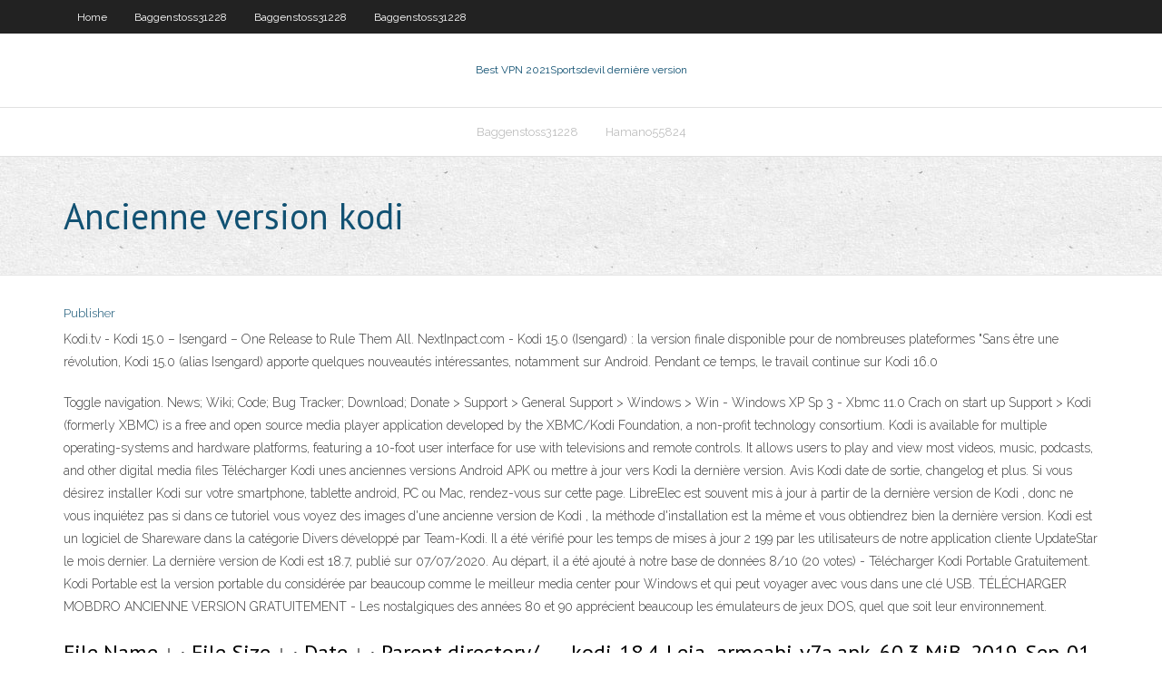

--- FILE ---
content_type: text/html; charset=utf-8
request_url: https://torrentnvcrnm.netlify.app/mosman85837tavo/ancienne-version-kodi-je.html
body_size: 4170
content:
<!DOCTYPE html><html class=" js flexbox flexboxlegacy canvas canvastext webgl no-touch geolocation postmessage no-websqldatabase indexeddb hashchange history draganddrop websockets rgba hsla multiplebgs backgroundsize borderimage borderradius boxshadow textshadow opacity cssanimations csscolumns cssgradients cssreflections csstransforms csstransforms3d csstransitions fontface generatedcontent video audio localstorage sessionstorage webworkers no-applicationcache svg inlinesvg smil svgclippaths"><head>
<meta charset="UTF-8">
<meta name="viewport" content="width=device-width">
<link rel="profile" href="//gmpg.org/xfn/11">
<!--[if lt IE 9]>

<![endif]-->
<title>Ancienne version kodi ikilq</title>
<link rel="dns-prefetch" href="//fonts.googleapis.com">
<link rel="dns-prefetch" href="//s.w.org">
<link rel="stylesheet" id="wp-block-library-css" href="https://torrentnvcrnm.netlify.app/wp-includes/css/dist/block-library/style.min.css?ver=5.3" type="text/css" media="all">
<link rel="stylesheet" id="exblog-parent-style-css" href="https://torrentnvcrnm.netlify.app/wp-content/themes/experon/style.css?ver=5.3" type="text/css" media="all">
<link rel="stylesheet" id="exblog-style-css" href="https://torrentnvcrnm.netlify.app/wp-content/themes/exblog/style.css?ver=1.0.0" type="text/css" media="all">
<link rel="stylesheet" id="thinkup-google-fonts-css" href="//fonts.googleapis.com/css?family=PT+Sans%3A300%2C400%2C600%2C700%7CRaleway%3A300%2C400%2C600%2C700&amp;subset=latin%2Clatin-ext" type="text/css" media="all">
<link rel="stylesheet" id="prettyPhoto-css" href="https://torrentnvcrnm.netlify.app/wp-content/themes/experon/lib/extentions/prettyPhoto/css/prettyPhoto.css?ver=3.1.6" type="text/css" media="all">
<link rel="stylesheet" id="thinkup-bootstrap-css" href="https://torrentnvcrnm.netlify.app/wp-content/themes/experon/lib/extentions/bootstrap/css/bootstrap.min.css?ver=2.3.2" type="text/css" media="all">
<link rel="stylesheet" id="dashicons-css" href="https://torrentnvcrnm.netlify.app/wp-includes/css/dashicons.min.css?ver=5.3" type="text/css" media="all">
<link rel="stylesheet" id="font-awesome-css" href="https://torrentnvcrnm.netlify.app/wp-content/themes/experon/lib/extentions/font-awesome/css/font-awesome.min.css?ver=4.7.0" type="text/css" media="all">
<link rel="stylesheet" id="thinkup-shortcodes-css" href="https://torrentnvcrnm.netlify.app/wp-content/themes/experon/styles/style-shortcodes.css?ver=1.3.10" type="text/css" media="all">
<link rel="stylesheet" id="thinkup-style-css" href="https://torrentnvcrnm.netlify.app/wp-content/themes/exblog/style.css?ver=1.3.10" type="text/css" media="all">
<link rel="stylesheet" id="thinkup-responsive-css" href="https://torrentnvcrnm.netlify.app/wp-content/themes/experon/styles/style-responsive.css?ver=1.3.10" type="text/css" media="all">


<meta name="generator" content="WordPress 5.3">

</head>
<body class="archive category  category-17 layout-sidebar-none layout-responsive header-style1 blog-style1">
<div id="body-core" class="hfeed site">
	<header id="site-header">
	<div id="pre-header">
		<div class="wrap-safari">
		<div id="pre-header-core" class="main-navigation">
		<div id="pre-header-links-inner" class="header-links"><ul id="menu-top" class="menu"><li id="menu-item-100" class="menu-item menu-item-type-custom menu-item-object-custom menu-item-home menu-item-185"><a href="https://torrentnvcrnm.netlify.app">Home</a></li><li id="menu-item-564" class="menu-item menu-item-type-custom menu-item-object-custom menu-item-home menu-item-100"><a href="https://torrentnvcrnm.netlify.app/baggenstoss31228noz/">Baggenstoss31228</a></li><li id="menu-item-714" class="menu-item menu-item-type-custom menu-item-object-custom menu-item-home menu-item-100"><a href="https://torrentnvcrnm.netlify.app/baggenstoss31228noz/">Baggenstoss31228</a></li><li id="menu-item-987" class="menu-item menu-item-type-custom menu-item-object-custom menu-item-home menu-item-100"><a href="https://torrentnvcrnm.netlify.app/baggenstoss31228noz/">Baggenstoss31228</a></li></ul></div>			
		</div>
		</div>
		</div>
		<!-- #pre-header -->

		<div id="header">
		<div id="header-core">

			<div id="logo">
			<a rel="home" href="https://torrentnvcrnm.netlify.app/"><span rel="home" class="site-title" title="Best VPN 2021">Best VPN 2021</span><span class="site-description" title="VPN 2021">Sportsdevil dernière version</span></a></div>

			<div id="header-links" class="main-navigation">
			<div id="header-links-inner" class="header-links">
		<ul class="menu">
		<li></li><li id="menu-item-434" class="menu-item menu-item-type-custom menu-item-object-custom menu-item-home menu-item-100"><a href="https://torrentnvcrnm.netlify.app/baggenstoss31228noz/">Baggenstoss31228</a></li><li id="menu-item-782" class="menu-item menu-item-type-custom menu-item-object-custom menu-item-home menu-item-100"><a href="https://torrentnvcrnm.netlify.app/hamano55824cubi/">Hamano55824</a></li></ul></div>
			</div>
			<!-- #header-links .main-navigation -->

			<div id="header-nav"><a class="btn-navbar" data-toggle="collapse" data-target=".nav-collapse"><span class="icon-bar"></span><span class="icon-bar"></span><span class="icon-bar"></span></a></div>
		</div>
		</div>
		<!-- #header -->
		
		<div id="intro" class="option1"><div class="wrap-safari"><div id="intro-core"><h1 class="page-title"><span>Ancienne version kodi</span></h1></div></div></div>
	</header>
	<!-- header -->	
	<div id="content">
	<div id="content-core">

		<div id="main">
		<div id="main-core">
	<div id="container" class="masonry" style="position: relative; height: 1192.58px;">
		<div class="blog-grid element column-1 masonry-brick" style="position: absolute; left: 0px; top: 0px;">
		<header class="entry-header"><div class="entry-meta"><span class="author"><a href="https://torrentnvcrnm.netlify.app/posts2.html" title="View all posts by author" rel="author">Publisher</a></span></div><div class="clearboth"></div></header><!-- .entry-header -->
		<div class="entry-content">
<p>Kodi.tv - Kodi 15.0 – Isengard – One Release to Rule Them All. NextInpact.com - Kodi 15.0 (Isengard) : la version finale disponible pour de nombreuses plateformes "Sans être une révolution, Kodi 15.0 (alias Isengard) apporte quelques nouveautés intéressantes, notamment sur Android. Pendant ce temps, le travail continue sur Kodi 16.0</p>
<p>Toggle navigation. News; Wiki; Code; Bug Tracker; Download; Donate &gt; Support &gt; General Support &gt; Windows &gt; Win - Windows XP Sp 3 - Xbmc 11.0 Crach on start up Support &gt;   Kodi (formerly XBMC) is a free and open source media player application developed by the XBMC/Kodi Foundation, a non-profit technology consortium. Kodi is available for multiple operating-systems and hardware platforms, featuring a 10-foot user interface for use with televisions and remote controls. It allows users to play and view most videos, music, podcasts, and other digital media files   Télécharger Kodi unes anciennes versions Android APK ou mettre à jour vers Kodi la dernière version. Avis Kodi date de sortie, changelog et plus.  Si vous désirez installer Kodi sur votre smartphone, tablette android, PC ou Mac, rendez-vous sur cette page. LibreElec est souvent mis à jour à partir de la dernière version de Kodi , donc ne vous inquiétez pas si dans ce tutoriel vous voyez des images d'une ancienne version de Kodi , la méthode d'installation est la même et vous obtiendrez bien la dernière version.  Kodi est un logiciel de Shareware dans la catégorie Divers développé par Team-Kodi. Il a été vérifié pour les temps de mises à jour 2 199 par les utilisateurs de notre application cliente UpdateStar le mois dernier. La dernière version de Kodi est 18.7, publié sur 07/07/2020. Au départ, il a été ajouté à notre base de données   8/10 (20 votes) - Télécharger Kodi Portable Gratuitement. Kodi Portable est la version portable du considérée par beaucoup comme le meilleur media center pour Windows et qui peut voyager avec vous dans une clé USB.  TÉLÉCHARGER MOBDRO ANCIENNE VERSION GRATUITEMENT - Les nostalgiques des années 80 et 90 apprécient beaucoup les émulateurs de jeux DOS, quel que soit leur environnement. </p>
<h2>File Name ↓ · File Size ↓ · Date ↓ · Parent directory/, -, -. kodi-18.4-Leia- armeabi-v7a.apk, 60.3 MiB, 2019-Sep-01 10:07. kodi-18.3-Leia-armeabi-v7a.apk , 60.3&nbsp;</h2>
<p>Entreprise: XBMC Foundation; Version récemment ajouté: Kodi 16.0-160000 ( x86); Version plus populaires: Kodi 14.0-140000 - 0 Téléchargements&nbsp; 14 Apr 2017  Not ready for the new Kodi 17 called Krypton, or just want another version on  your Android TV? This is a Super Simple Tech guide on how to&nbsp; Here you will find APK files of all the versions of Kodi available on our website  published so far. Latest Version:.</p>
<h3>Kodi v17.3 « Krypton » est la dernière version stable de Kodi disponible au téléchargement. Sur les appareils équipés d’un navigateur Web standard, téléchargez simplement l’application sur le site officiel puis installez-la. Une fois installée, vous pouvez télécharger des extensions depuis le dépôt officiel ou installer d’autres dépôts. Consultez ce tutoriel pour découvrir </h3>
<p>Comment installer Kodi 16 sur Windows 10 (Jarvis) Kodi 16 Jarvis est l’ancienne version de Kodi qui était disponible avant Kodi Krypton. Chaque année, Kodi lance des versions extraordinaires, plus faciles à installer et à utiliser. Kodi Jarvis est principalement disponible avec les utilisateurs de Kodi, mais si ce n’est pas le cas, nous Comment mettre à jour Kodi ? Pour mettre à jour l’application, il y a deux méthode. MÉTHODE 1 : Rendez-vous sur le site officiel du développeur et téléchargez la dernière version de Kodi (32 Bits ou 64 Bits). Cette nouvelle version remplacera automatiquement l’ancienne sans … Kodi - XBMC Media Center est un Media Center Open Source compatible avec la norme DLNA. Ce logiciel donne accès à toutes les sources multimédia dont vous disposez sur votre réseau local. Films</p>
<ul><li></li><li></li><li></li><li></li><li></li><li></li><li></li><li></li><li></li><li></li><li></li></ul>
		</div><!-- .entry-content --><div class="clearboth"></div><!-- #post- -->
</div></div><div class="clearboth"></div>
<nav class="navigation pagination" role="navigation" aria-label="Записи">
		<h2 class="screen-reader-text">Stories</h2>
		<div class="nav-links"><span aria-current="page" class="page-numbers current">1</span>
<a class="page-numbers" href="https://torrentnvcrnm.netlify.app/mosman85837tavo/">2</a>
<a class="next page-numbers" href="https://torrentnvcrnm.netlify.app/posts1.php"><i class="fa fa-angle-right"></i></a></div>
	</nav>
</div><!-- #main-core -->
		</div><!-- #main -->
			</div>
	</div><!-- #content -->
	<footer>
		<div id="footer"><div id="footer-core" class="option2"><div id="footer-col1" class="widget-area one_half">		<aside class="widget widget_recent_entries">		<h3 class="footer-widget-title"><span>New Posts</span></h3>		<ul>
					<li>
					<a href="https://torrentnvcrnm.netlify.app/hamano55824cubi/dybloquer-la-liste-des-sites-web-ca">Débloquer la liste des sites web</a>
					</li><li>
					<a href="https://torrentnvcrnm.netlify.app/baggenstoss31228noz/passerelle-vpn-domestique-dy">Passerelle vpn domestique</a>
					</li><li>
					<a href="https://torrentnvcrnm.netlify.app/mosman85837tavo/theplayersklubus-playersklub-906">Theplayersklub.us playersklub</a>
					</li><li>
					<a href="https://torrentnvcrnm.netlify.app/voisine36766lyhy/regarder-le-gars-de-la-famille-en-streaming-806">Regarder le gars de la famille en streaming</a>
					</li><li>
					<a href="https://torrentnvcrnm.netlify.app/baggenstoss31228noz/changer-de-compte-google-de-rygion-mocy">Changer de compte google de région</a>
					</li>
					</ul>
		</aside></div>
		<div id="footer-col2" class="widget-area last one_half"><aside class="widget widget_recent_entries"><h3 class="footer-widget-title"><span>Top Posts</span></h3>		<ul>
					<li>
					<a href="https://cdndocsnqqn.web.app/skype-tylycharger-for-windows-10-laptop-2737.html">Avis sur zboxtv</a>
					</li><li>
					<a href="https://faxfilesbgex.web.app/call-of-duty-torrent-xbox-360-weje.html">Ggg streaming</a>
					</li><li>
					<a href="https://cdnsoftsivxa.web.app/hp-officejet-100-mobile-printer-cartridges-voqe.html">Torrent de films russes</a>
					</li><li>
					<a href="https://bgoiijlrc.netlify.app/loveh28038geje/elephant-king-slot-machine-online-243.html">Renard sporst aller</a>
					</li><li>
					<a href="https://networkdocsvlgc.web.app/voiture-fast-and-furious-5-fin-ruj.html">Où puis-je regarder des combats ufc gratuits</a>
					</li>
					</ul>
		</aside></div></div></div><!-- #footer -->		
		<div id="sub-footer">
		<div id="sub-footer-core">
			 
			<!-- .copyright --><!-- #footer-menu -->
		</div>
		</div>
	</footer><!-- footer -->
</div><!-- #body-core -->










</body></html>